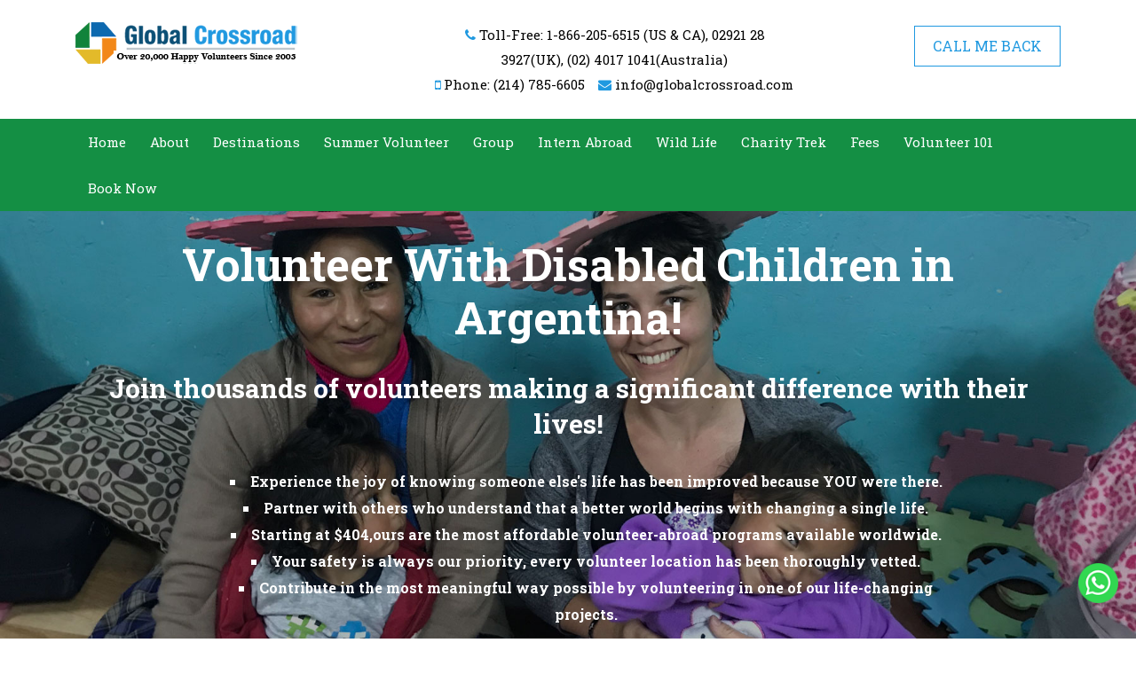

--- FILE ---
content_type: text/html; charset=UTF-8
request_url: https://www.globalcrossroad.com/argentina/volunteer-with-disabled-children
body_size: 18131
content:
<!doctype html>
<html lang="en">
  <head>
    <!-- Required meta tags -->
    <meta charset="utf-8">

    <!-- Bootstrap CSS -->
    <link rel="stylesheet" href="https://maxcdn.bootstrapcdn.com/bootstrap/4.0.0/css/bootstrap.min.css" integrity="sha384-Gn5384xqQ1aoWXA+058RXPxPg6fy4IWvTNh0E263XmFcJlSAwiGgFAW/dAiS6JXm" crossorigin="anonymous">

    <title>Volunteer With Disabled Children in Argentina-[Make a Difference]- Starts $404 </title>
    <meta name="description" content="Volunteer With Disabled Children in Argentina - Join our fulfilling volunteer opportunity and help provide a healthy and secure childhood to disabled Argentinean children. Trusted by 20k volunteers since 2003. Get More Info Now!">
  <!--  <link rel="stylesheet" href="https://cdnjs.cloudflare.com/ajax/libs/normalize/3.0.3/normalize.min.css">-->
    <link rel="stylesheet" href="../css/menu.css">
    <link rel="stylesheet" href="../css/ionicons.min.css">
     <link rel="stylesheet" href="../css/2019.css">
    <script src="https://ajax.googleapis.com/ajax/libs/jquery/2.0.1/jquery.min.js"></script>
     <!-- photoGallery CSS -->
 <link rel="stylesheet"  href="../js/slider2019/lightslider.css"/>
    
    <link rel="stylesheet" href="https://cdnjs.cloudflare.com/ajax/libs/font-awesome/4.7.0/css/font-awesome.min.css">
    <link href='https://fonts.googleapis.com/css?family=Roboto:400,300,500,700' rel='stylesheet' type='text/css'>
<link href='https://fonts.googleapis.com/css?family=Roboto+Slab:400,700,300' rel='stylesheet' type='text/css'>
    <!-- JS -->
    <script src="https://cdnjs.cloudflare.com/ajax/libs/modernizr/2.8.3/modernizr.min.js"></script>
  <!--  <script>
        window.Modernizr || document.write('<script src="js/vendor/modernizr-2.8.3.min.js"><\/script>')
    </script>-->
    
    <style>
.accordion .card-header:before {
    font-family: 'FontAwesome';  
   /* content: "\f068";*/
	 content: "\f139";
    float: right; 
}
.accordion .card-header.collapsed:before {
   
 /*   content: "\f067"; */
	content: "\f13a"; 
}
	</style>
     
<script src="../js/slider2019/lightslider.js"></script> 
   
    <script>
    	 $(document).ready(function() {
			$("#content-slider2").lightSlider({
                loop:true,
                keyPress:true
            });
            $('#image-gallery2').lightSlider({
                gallery:true,
                item:1,
                thumbItem:5,
                slideMargin: 0,
                speed:500,
                auto:false,
                loop:true,
                onSliderLoad: function() {
                    $('#image-gallery2').removeClass('cS-hidden');
                }  
            });
		});
    </script>
	
	  <!--googlenalytics code-->
	<!-- Global site tag (gtag.js) - Google Analytics -->
<script async src="https://www.googletagmanager.com/gtag/js?id=UA-127142786-1"></script>
<script>
  window.dataLayer = window.dataLayer || [];
  function gtag(){dataLayer.push(arguments);}
  gtag('js', new Date());

  gtag('config', 'UA-127142786-1');
</script>

<script src="https://analytics.ahrefs.com/analytics.js" data-key="aqVkKFAjDM4WpAb+iY7IJQ" async></script>


<!--Start of Tawk.to Script-->
<script type="text/javascript">
var Tawk_API=Tawk_API||{}, Tawk_LoadStart=new Date();
(function(){
var s1=document.createElement("script"),s0=document.getElementsByTagName("script")[0];
s1.async=true;
s1.src='https://embed.tawk.to/6906e795d09ecf194fdaa79d/1j91fh8ij';
s1.charset='UTF-8';
s1.setAttribute('crossorigin','*');
s0.parentNode.insertBefore(s1,s0);
})();
</script>
<!--End of Tawk.to Script-->  <!--gogleanalytics code-->
	
	

    <!-- Go to www.addthis.com/dashboard to customize your tools -->
<script type="text/javascript" src="//s7.addthis.com/js/300/addthis_widget.js#pubid=ra-5d3a924dca0be42a"></script>   
  </head>
  <body>
<header>
<div class="container">
<div class="row">
	<div class="col-md-3"> <a href="https://www.globalcrossroad.com/" id="logo2019"> </a> </div>
    
    <div class="col-md-6"> 
    <ul class="info">
    	<li>  <i class="fa fa-phone"></i> Toll-Free: 1-866-205-6515 (US & CA), 02921 28 3927(UK), (02) 4017 1041(Australia)  </li>
        <li> <i class="fa fa-mobile"></i> Phone: (214) 785-6605</li>
        <li> <i class="fa fa-envelope"></i> info@globalcrossroad.com</li>
    </ul>
    </div>
    
    <div class="col-md-3 mt-1">
    <a href="https://www.globalcrossroad.com/call-me-back/" id="callMe"> CALL ME BACK </a>
     </div>
	
</div> <!--row end-->
</div><!--container end-->
</header>


<div class="container-fluid menuBG">
<div class="container">
        <div class="menu">
            <ul>
                <li><a href="https://www.globalcrossroad.com/">Home</a></li>
                
                   <li><a href="https://www.globalcrossroad.com/aboutus.php">About</a>
                    <ul>
                        <li><a href="https://www.globalcrossroad.com/ourfamily.php">Our Staffs</a></li>
                        <li><a href="https://www.globalcrossroad.com/highlights.php">Highlights of Programs</a></li>
                        <li><a href="https://www.globalcrossroad.com/achievements.php">Our Achievements</a></li>
                        <li><a href="https://www.globalcrossroad.com/gcr_achievements.php">Our Achievement 2018</a></li>
                        <li><a href="https://www.globalcrossroad.com/whygcr.php">Why Global Crossroad</a></li>
                        <li><a href="https://www.globalcrossroad.com/mission.php">Our Mission</a></li>
                        <li><a href="https://www.globalcrossroad.com/volunteering_abroad_for_you.php">Is Volunteering for You</a></li> 
                        <li><a href="https://www.globalcrossroad.com/messagetoparents.php">Message to Parent</a></li>
                        <li><a href="https://www.globalcrossroad.com/partners.php">Our Partners</a></li>
                        <li><a href="https://www.globalcrossroad.com/testomonies.php">Volunteers' Reviews</a></li>
                        <li><a href="https://www.globalcrossroad.com/countrycoordinators.php">Country Coordinators</a></li>
                        <li><a href="https://www.globalcrossroad.com/contact.php">Contact Us</a></li>
                    </ul>
                </li>
                
                <li><a href="#">Destinations</a>
                    <ul>
                        <li><a href="#">Asia</a>
                            <ul>
                                <li><a href="https://www.globalcrossroad.com/bali/volunteer-in-bali.php">Volunteer in Bali</a></li>
                                <li><a href="https://www.globalcrossroad.com/cambodia/volunteer_in_cambodia.php">Volunteer in Cambodia</a></li>
                                <!--<li><a href="https://www.globalcrossroad.com/china/volunteer_in_china.php">Volunteer in China</a></li>-->
								<!--<li><a href="https://www.globalcrossroad.com/china/china-panda-volunteer">Volunteer in China,Panda</a></li>-->
                               <li><a href="https://www.globalcrossroad.com/india/volunteer_in_india.php">Volunteer in India</a></li>
                                
                                <li><a href="https://www.globalcrossroad.com/nepal/volunteer_in_nepal.php">Volunteer in Nepal</a></li>
								<li><a href="https://www.globalcrossroad.com/srilanka/volunteer_in_srilanka.php">Volunteer in Sri Lanka</a></li>
                                <li><a href="https://www.globalcrossroad.com/thailand/volunteer_in_thailand.php">Volunteer in Thailand</a></li>
                            </ul>
                        </li>
                        <li><a href="#">Africa</a>
                            <ul>
                              <!--<li><a href="https://www.globalcrossroad.com/ghana/volunteer_in_ghana.php">Volunteer in Ghana</a></li>-->
                                <li><a href="https://www.globalcrossroad.com/kenya/volunteer_in_kenya.php">Volunteer in Kenya</a></li>
                                <li><a href="https://www.globalcrossroad.com/southafrica/volunteer_in_southafrica.php">Volunteer in South Africa</a></li>
                                <li><a href="https://www.globalcrossroad.com/tanzania/volunteer_in_tanzania.php">Volunteer in Tanzania</a></li>
                                <li><a href="https://www.globalcrossroad.com/uganda/volunteer_in_uganda.php">Volunteer in Uganda</a></li>
								 <li><a href="https://www.globalcrossroad.com/volunteer-zimbabwe/">Volunteer in Zimbabwe</a></li>
								  <li><a href="https://www.globalcrossroad.com/morocco/volunteer-in-morocco">Volunteer in Morocco</a></li>
                                <li><a href="https://www.globalcrossroad.com/botswana/volunteering-in-botswana.php">Volunteer in botswana</a></li>
								<li><a href="https://www.globalcrossroad.com/namibia/volunteering-in-namibia.php">Volunteer in Namibia</a></li>
                            </ul>
                            
                            
                        </li>
                        <li><a href="#">Latin America</a>
                            <ul>
                                <!--<li><a href="https://www.globalcrossroad.com/argentina/volunteer_in_argentina.php">Volunteer in Argentina</a></li>-->
                                <!--<li><a href="https://www.globalcrossroad.com/brazil/volunteer_in_brazil.php">Volunteer in Brazil</a></li>-->
                               <!-- <li><a href="https://www.globalcrossroad.com/costarica/volunteering-in-costa-rica">Volunteer in Costa Rica, Cortes</a></li>-->
								 <li><a href="https://www.globalcrossroad.com/costarica/volunteer-in-san-jose-costarica">Volunteer in Costa Rica</a></li>
								<!--<li><a href="https://www.globalcrossroad.com/costarica/wildlife-volunteer-opportunities-in-costa-rica">Volunteer in Costa Rica, Wildlife</a></li>-->
                                <li><a href="https://www.globalcrossroad.com/ecuador/volunteer_in_ecuador.php">Volunteer in Ecuador</a></li>
                                <li><a href="https://www.globalcrossroad.com/volunteer-in-antigua-guatemala/">Volunteer in Antigua, Guatemala</a></li>
                                <!--<li><a href="https://www.globalcrossroad.com/guatemala/volunteer_in_guatemala.php">Volunteer in Xela, Guatemala</a></li>-->
                                <li><a href="https://www.globalcrossroad.com/peru/volunteer_in_peru.php">Volunteer in Peru</a></li>
                          <li><a href="https://www.globalcrossroad.com/mexico/volunteer_in_mexico.php">Volunteer in Mexico</a></li>
                          
                              
                                
                            </ul>
                        </li>
                    
                    </ul>
                </li>
                
                 <li><a href="https://www.globalcrossroad.com/aboutus.php">Summer Volunteer</a>
                    <ul>
                        <li><a href="https://www.globalcrossroad.com/summer-volunteer-travel-abroad/">Summer Volunteer and Travel Adventure (4 Weeks) </a></li>
                        <li><a href="https://www.globalcrossroad.com/short-term-volunteer-travel/">Mini Volunteer and Travel Escape Abroad (2 Weeks)</a></li>
                        <!--<li><a href="https://www.globalcrossroad.com/travel/">Travel &amp; Tours</a></li>-->
         
                    </ul>
                </li>
                
                
                     <li><a href="https://www.globalcrossroad.com/aboutus.php">Group</a>
                    <ul>
                        <li><a href="https://www.globalcrossroad.com/medical-volunteer-abroad/">Hands on Medical Volunteer Abroad  </a></li>
                        <li><a href="https://www.globalcrossroad.com/family-volunteer-abroad/">Family Volunteering</a></li>
                        <li><a href="https://www.globalcrossroad.com/alternative-spring-break/">Alternative Spring Break</a></li>
                        
                         <li><a href="https://www.globalcrossroad.com/high-school-volunteer-abroad/">High School Volunteering </a></li>
                        <li><a href="https://www.globalcrossroad.com/volunteer-abroad-for-college-university-students/">College/University Volunteering </a></li>
                        <!--<li><a href="https://www.globalcrossroad.com/dental-volunteer-abroad/">Dental Volunteer Abroad</a></li>-->
         
                    </ul>
                </li>
                
                
                <li><a href="#">Intern Abroad</a>
                    <ul>
                        <li><a href="#">Asia</a>
                            <ul>
                                <li><a href="https://www.globalcrossroad.com/cambodia/internship_in_cambodia.php">Internship in Cambodia</a></li>
                                <!--<li><a href="https://www.globalcrossroad.com/china/internship.php">Internship in China</a></li>-->
                                <li><a href="https://www.globalcrossroad.com/india/internship.php">Internship in India</a></li>
                                <li><a href="https://www.globalcrossroad.com/nepal/internshipnepal.php">Internship in Nepal</a></li>
                                  <li><a href="https://www.globalcrossroad.com/srilanka/internship.php">Internship in Sri Lanka</a></li>
                                <li><a href="https://www.globalcrossroad.com/thailand/internship.php">Internship in Thailand</a></li>
                               
                            </ul>
                        </li>
                        <li><a href="#">Africa</a>
                            <ul>
                               <!-- <li><a href="https://www.globalcrossroad.com/ghana/internship.php">Internship in Ghana</a></li>-->
                                <li><a href="https://www.globalcrossroad.com/kenya/internship.php">Internship in Kenya</a></li>
                                <li><a href="https://www.globalcrossroad.com/southafrica/internship.php">Internship in South Africa</a></li>
                                <li><a href="https://www.globalcrossroad.com/tanzania/internship.php">Internship in Tanzania</a></li>
                                <li><a href="https://www.globalcrossroad.com/uganda/internship_uganda.php">Internship in Uganda</a></li>
                            </ul>
                        </li>
                        <li><a href="#">Latin America</a>
                            <ul>
                                <!--<li><a href="https://www.globalcrossroad.com/argentina/internship.php">Internship in Argentina</a></li>-->
                                <li><a href="https://www.globalcrossroad.com/costarica/internship.php">Internship in Costarica</a></li>
                                <li><a href="https://www.globalcrossroad.com/ecuador/internship.php">Internship in Ecuador</a></li>
                                <li><a href="https://www.globalcrossroad.com/guatemala/internship.php">Internship in Guatemala</a></li>
                                <li><a href="https://www.globalcrossroad.com/peru/internship.php">Internship in Peru</a></li>
                                <!--<li><a href="https://www.globalcrossroad.com/brazil/internship.php">Internship in Brazil</a></li>-->
                                <li><a href="https://www.globalcrossroad.com/mexico/internship.php">Internship in Mexico</a></li>
                            </ul>
                        </li>
                     
                    </ul>
                </li>
                
                 
                 <li><a href="#">Wild Life</a>
                    <ul class="marginLeft widthAdjust">
                           <li><a href="#" class="noborder"></a>
                            <ul>
                            	  <li><a href="https://www.globalcrossroad.com/wildlife/">Wildlife-Home</a></li>
                                <li><a href="https://www.globalcrossroad.com/wildlife/eastern-cape.php">Eastern Cape, SA</a></li>
                                <li><a href="https://www.globalcrossroad.com/wildlife/big5.php">Big 5, SA</a></li>
                                <li><a href="https://www.globalcrossroad.com/wildlife/wildlife-care.php"> Wildlife Care Center, SA</a></li>
                                  <li><a href="https://www.globalcrossroad.com/wildlife/monkey.php">Monkey Project, SA</a></li>
                              
                               
                            </ul>
                        </li>
                          <li><a href="#" class="noborder"></a>
                            <ul>
                                <li><a href="https://www.globalcrossroad.com/wildlife/desert-elephant.php">Desert Elephant, Namibia</a></li>
                                 <li><a href="https://www.globalcrossroad.com/wildlife/save-wildlife.php">Save Our Wildlife, Namibia</a></li>
                                <li><a href="https://www.globalcrossroad.com/wildlife/nohas-ark.php">Noha's Ark, Namibia</a></li>
                                 <!--<li><a href="https://www.globalcrossroad.com/thailand/elephant_conservation.php">Elephant Project, Thailand</a></li>-->
                                 <li><a href="https://www.globalcrossroad.com/srilanka/elephant_conservation_pinnawala.php">Elephant Orphanage, Sri Lanka</a></li>
                            </ul>
                        </li>
                   
                     
                    </ul>
                </li>
                
                 <li> <a href="https://www.globalcrossroad.com/charity-trek/"> Charity Trek</a> </li>
                
                  <li><a href="#">Fees</a>
                    <ul class="marginLeft">
                        <li><a href="#">Asia</a>
                            <ul>
                            	<li><a href="https://www.globalcrossroad.com/bali/volunteer-programs-bali#date">Bali -$407</a></li>
                                <li><a href="https://www.globalcrossroad.com/cambodia/volunteering-cambodia#date">Cambodia -$420</a></li>
                                <!--<li><a href="https://www.globalcrossroad.com/china/volunteer_in_china.php#date">China -$350</a></li>-->
                                <li><a href="https://www.globalcrossroad.com/india/volunteering-in-india#date">India -$250</a></li>
                                <li><a href="https://www.globalcrossroad.com/nepal/volunteer-in-nepal#date">Nepal -$150</a></li>
                                 <li><a href="https://www.globalcrossroad.com/srilanka/volunteer-sri-lanka#date">Sri Lanka -$150</a></li>
                                <li><a href="https://www.globalcrossroad.com/thailand/volunteering-work-in-thailand#date">Thailand -$260</a></li>
                               
                            </ul>
                        </li>
                        <li><a href="#">Africa</a>
                            <ul>
                                <!--<li><a href="https://www.globalcrossroad.com/ghana/volunteering-in-ghana#date">Ghana -$200</a></li>-->
                                <li><a href="https://www.globalcrossroad.com/kenya/volunteering-in-kenya#date">Kenya -$200</a></li>
                                <li><a href="https://www.globalcrossroad.com/southafrica/volunteering-in-south-africa#date">South Africa -$300</a></li>
                                <li><a href="https://www.globalcrossroad.com/tanzania/volunteering-in-tanzania#date">Tanzania -$205</a></li>
                                <li><a href="https://www.globalcrossroad.com/uganda/volunteering-in-uganda#date">Uganda -$200</a></li>
								<li><a href="https://www.globalcrossroad.com/volunteer-zimbabwe/#date">Zimbabwe -$650</a></li>
								<li><a href="https://www.globalcrossroad.com/morocco/volunteer-in-morocco#date">Morocco -$410</a></li>
                            
                            
                            </ul>
                        </li>
                        <li><a href="#">Latin America</a>
                            <ul>
                                <!--<li><a href="https://www.globalcrossroad.com/argentina/volunteering-in-argentina#date">Argentina -$404</a></li>-->
                                <!--<li><a href="https://www.globalcrossroad.com/brazil/volunteering-in-brazil#date">Brazil -$370</a></li>-->
							 <li><a href="https://www.globalcrossroad.com/costarica/volunteer-in-san-jose-costarica#date">Costa Rica -$505</a></li>
							<!--<li><a href="https://www.globalcrossroad.com/costarica/volunteer-in-san-jose-costarica#date">Costa Rica, San Jose -$185</a></li>-->

                             <!--<li><a href="https://www.globalcrossroad.com/costarica/wildlife-volunteer-opportunities-in-costa-rica#date">Costa Rica, Wildlife -$385</a></li>-->
                                <li><a href="https://www.globalcrossroad.com/ecuador/volunteer-opportunities-in-ecuador#date">Ecuador -$345</a></li>
                                <li><a href="https://www.globalcrossroad.com/volunteer-in-antigua-guatemala/#date">Antigua, Guatemala -$405 </a></li>
                                <!--<li><a href="https://www.globalcrossroad.com/guatemala/volunteering-in-guatemala#date">Xela, Guatemala -$120</a></li>-->
                                 <li><a href="https://www.globalcrossroad.com/mexico/volunteer_in_mexico.php#date">Mexico - $258</a></li>
                         
                                <li><a href="https://www.globalcrossroad.com/peru/volunteer_in_peru.php">Peru -$289 </a></li>
                            </ul>
                        </li>
                     
                    </ul>
                </li>
               
            
            
            
             <li><a href="#">Volunteer 101</a>
                    <ul class="marginLeft widthAdjust">
                        <li><a href="#" class="noborder"></a>
                            <ul>
                            	<li><a href="https://www.globalcrossroad.com/what-is-volunteer-abroad/">What is Volunteer Abroad?</a></li>
                                <li><a href="https://www.globalcrossroad.com/why-do-you-want-to-volunteer-abroad/">Why do you want to volunteer abroad?</a></li>
                                <li><a href="https://www.globalcrossroad.com/is-volunteer-abroad-for-me/">Is Volunteering really for Me?</a></li>
                                <li><a href="https://www.globalcrossroad.com/volunteer-abroad-complaints/"> Volunteer Abroad Complaints</a></li>
                                <li><a href="https://www.globalcrossroad.com/what-are-the-most-popular-volunteer-abroad-destinations/">What are the Most Popular Volunteer Abroad Places?</a></li>
                                <li><a href="https://www.globalcrossroad.com/how-select-the-best-volunteer-abroad-organizations/">How Can You Select the Best Volunteer Abroad Organizations?</a></li>
                                <li><a href="https://www.globalcrossroad.com/how-can-you-make-volunteer-abroad-experience-rewarding/"> How can you make volunteer abroad experience rewarding? </a> </li>
                                <li><a href="https://www.globalcrossroad.com/volunteer-abroad-skills-qualifications/"> Skills/Qualifications  </a> </li>
                                <li><a href="https://www.globalcrossroad.com/volunteer-abroad-cost-expenses/">Cost/Money Matter </a> </li>
                                <li><a href="https://www.globalcrossroad.com/free-volunteer-opportunities-abroad/"> How can I find free volunteer opportunities abroad?  </a> </li>
                                <li><a href="https://www.globalcrossroad.com/why-pay-to-volunteer-abroad/">Why do I need to pay to volunteer?</a> </li>
                              
                               
                            </ul>
                        </li>
                          <li><a href="#" class="noborder"></a>
                            <ul>
                                <li><a href="https://www.globalcrossroad.com/volunteer-abroad-health-safety/">Health and Safety</a></li>
                                <li><a href="https://www.globalcrossroad.com/volunteer-abroad-accommodation-host-families/">Accommodation/Food </a></li>
                                <li><a href="https://www.globalcrossroad.com/living-with-a-host-family/">Host family</a></li>
                                <li><a href="https://www.globalcrossroad.com/how-to-apply-for-a-volunteer-job-work/">Applying/Booking </a></li>
                                <li><a href="https://www.globalcrossroad.com/how-to-prepare-to-volunteer-abroad-visa-and-passport/">How to prepare to volunteer abroad?</a></li>
                                
                                <li><a href="https://www.globalcrossroad.com/how-to-prepare-to-volunteer-abroad-vaccinations/">Vaccination</a></li>
                                <li><a href="https://www.globalcrossroad.com/how-to-prepare-to-volunteer-abroad-free-flights-accommodation/">Flight</a></li>
                                <li><a href="https://www.globalcrossroad.com/how-to-prepare-to-volunteer-abroad-packing-tips/">Packing</a></li>
                                <li><a href="https://www.globalcrossroad.com/how-to-prepare-to-volunteer-abroad-host-family-gifts/">Gift for project/host families </a></li>
                                <li><a href="https://www.globalcrossroad.com/volunteer-abroad-in-country-coordinator-support/">In-country support or when you will be in field</a></li>
                                <li><a href="https://www.globalcrossroad.com/what-daily-life-schedule-looks-like-while-volunteering-abroad/">   What is the daily schedule for projects?</a></li>
                             
                            </ul>
                        </li>
                   
                     
                    </ul>
                </li>
            
                
             <li> <a href="https://www.globalcrossroad.com/apply-now/"> Book Now</a> </li>
                <!--<li> <a href="#"> Menu Next 11</a> </li> 
                 <li> <a href="#"> Menu Next 12</a> </li> --> 
            
                 
            </ul>
        </div>    </div><!-- container navigation end-->
    </div><!-- container-fluid navigation end-->





<section id="banner" class="banner">
<div class="container-fluid " style="background:url(../images/banners/argentina-children.jpg) no-repeat; display:block; width:100%; height:auto; background-size:cover; padding-top:0px; padding-bottom:0px;">

 <div class="container">
	<div class="row">
    
    <div class="col-md-12">
   
    	<h1 class="text-center">Volunteer With Disabled Children in Argentina!
 </h1>
       <h3 class="text-center"> Join thousands of volunteers making a significant difference with their lives! </h3>

	<div class="highLight">
	<ul>
        
       <li> Experience the joy of knowing someone else's life has been improved because YOU were there.</li>
  <li> Partner with others who understand that a better world begins with changing a single life.</li>
  <li> Starting at $404,ours are the most affordable volunteer-abroad programs available worldwide.</li>
  <li> Your safety is always our priority, every volunteer location has been thoroughly vetted.</li>
  <li> Contribute in the most meaningful way possible by volunteering in one of our life-changing projects. 
</li>
</ul>
        </div>
    
        
        <div class="BtnBanner">
        <a href="https://www.globalcrossroad.com/inquiry/"> Get more info now </a>
        </div>
       <!-- <p class="text-center smallFont"> Take a minute to complete the form and we will be in touch. </p>-->
	   <p></p>
        
        
        </div>
        
        
        </div> <!--col-md-12 end-->
       </div> <!--row end -->      
    </div> <!--container end-->
</div> <!--container-fluid end-->

</section><!-- banner end-->


<div class="CB"> </div>

<section id="mainContentBody">
<div class="container mt-2">
	
    	<div class="row">
		
		 <style>.prg-loc {
    font-size: 13px;
    color: #ed6f1d;
    text-align: center;
	padding-left: 20px;
}
</style>

<div class="col-md-3">
		
		<h2 class="decoSideHeading">Quick Links </h2>
		
		<ul class="sideBar">
			<li><a href="https://www.globalcrossroad.com/argentina/volunteering-in-argentina"> Volunteer Argentina- Home</a></li> 
            <li><a href="https://www.globalcrossroad.com/argentina/volunteer-with-disabled-children"> Disadvantaged Children Program</a></li>           
	        <li><a href="https://www.globalcrossroad.com/argentina/ngo-volunteer-abroad"> Community Development Project  </a> </li>
			<li><a href="https://www.globalcrossroad.com/argentina/medical-volunteer-argentina"> Healthcare Project      </a> </li>
			<li><a href="https://www.globalcrossroad.com/argentina/dental-volunteer-opportunities-abroad"> Dental Project     </a> </li>
			<li><a href="https://www.globalcrossroad.com/argentina/internship.php"> Internship Argentina </a></li>
			<li><a href="https://www.globalcrossroad.com/argentina/learn-spanish-argentina.php"> Spanish Language</a> </li>
			
			
	</ul>
		
		
		</div>
        			
		
		
        	
            
            <div class="col-lg-9 ProjectContentBody">
            <div class="PageMenu">
            <ul>
            	<li> <a href="#overview"> Overview</a> </li>

                <li> <a href="#skills">Skills</a> </li>
                 
                <li> <a href="#date"> Date & Price</a> </li>
                <li> <a href="#accommodation"> Accommodation</a> </li>
                <li> <a href="#free"> Free time</a> </li> 
				<li> <a href="#safety">Safety </a> </li>
        
                <li> <a href="#faqs"> FAQs</a> </li>
                
            </ul>
            <div class="CB"> </div>
           </div><!--PageMenu end-->
                      <!-- Go to www.addthis.com/dashboard to customize your tools --> <div class="addthis_inline_share_toolbox_ea63"></div>
                    	<br> 
           
           <section id="overview">
           <h2>Volunteer With Disabled Children in Argentina!
</h2>
           
     <div class="container m-0 p-0">
 <div class="row">
           
           <div class="col-md-5"> 
<p>Do you have a passion for working with disabled children? Would you like to travel to Argentina while giving back to the disabled children? Global Crossroads has this perfect program for you! 
</p><p>Argentina is a spicy, unique, and memorable South American destination with an intoxicating allure that draws in travelers from around the world. Dance the night away in bustling Latin clubs or explore the varied natural terrain of Argentina for an adventure you won’t soon forget. 
</p>

</div><div class="col-md-7"> 
      <img src="img/disable/disable-children-playing-outside.jpg" alt="disable children playing outside" class="img-fluid">
</div>




</div> <!--row end-->


</div>
 <div class="clearfix"> </div>
<p>Sadly, Argentina has a high population of disabled children, and they struggle to receive the specialized care they so desperately need.  Though the government and other organizations attempt to serve these children the best they can, these programs are often lacking manpower and support. 
</p><p>The poor disabled children in Argentina are in need of your help! Team up with Global Crossroad’s disabled children volunteer program and offer much-needed care to most needy and vulnerable children.  
</p><p>Contact Global Crossroads today to start making a true difference in the lives of kids with special needs!
</p>
<div class="BtnBanner">
 <a href="https://www.globalcrossroad.com/inquiry/"> Get more info now </a>
        </div>
<br>		
          
     
     
              
           </section> <!--overview end-->
         
           
           <section id="res">
           
           <div class="container p-0 m-0">
           		<div class="row">
                	<div class="col-lg-12">
                    	<h2> Volunteer Responsibilities & Impacts </h2>
		<p>You will be working with AYSAD (Assistance and Service to  Children with Disabilities), a group which has been providing therapy,  occupational training, and recreational services to disabled Argentinian youth  for 13 years.  The facility has a  capacity of 120 children at a time, and the need is so great there is always a  long waiting list for more disabled kids who are hoping to receive care. </p>
<p>
  Your  duties will vary based on your skills, background, interests, and the current  needs of the project, but you can be sure you will be making a profound and  lasting difference volunteering  with disabled children. Here are some tasks you might lend a hand with:</p>
<ul type="disc">
  <li>Organizing       educational and extracurricular activities, such as games, sports, art,       music, and dance</li>
  <li>Helping teachers       and staff with daily chores </li>
  <li>Evaluating       physical and mental health conditions of the children</li>
  <li>Setting up       events</li>
  <li>Assisting with       rehabilitation</li>
  <li>Promoting       therapeutic activities</li>
  <li>Planning and       leading educational classes or workshops</li>
  <li>Carrying out       organizational and management tasks</li>
  <li>Leading program       development</li>
  <li>Fundraising</li>
  <li>Maintaining the       facilities </li>
  <li>Making the       children smile and feel loved</li>
</ul>
<p>Your time volunteering  in Argentina with disabled children will have a huge impact on the lives  of each unique child you help. In turn, you will be touched forever by the  beauty in their innocent minds and the joy in their pure hearts. Contact IFRE  today to start making a difference! </p>
  </div></div></div>
</section>
<br>

 <section id="skills">
           
           <div class="container p-0 m-0">
           		<div class="row">
                	<div class="col-lg-12">
					<h2>Skills and Qualifications</h2>
               <p>There are no specific qualifications to join this program. If you are passionate about providing care to disabled children and have the love, patience, and compassion in your heart to do this important work, we want you to join us in Argentina! What we need is your dedication to help kids with special needs.  </p>
<p>You’ll also need to be 18 years old and have some basic Spanish skills. Intermediate Spanish is preferred, as this will really help you in working with the kids. If you’d like to brush up on your skills, we offer Spanish classes in Cordoba that are available while you volunteer. </p>
<p>So long as you meet these requirements, you are more than qualified to join our Argentina disabled children volunteer program!</p>

  </div></div></div>
</section>
<br>
		    <div id="accordion" class="accordion">
        <div class="card mb-0">
        
		             <div class="card-header collapsed" data-toggle="collapse" href="#pricing">
                <a class="card-title">Volunteer Schedule   </a>
            </div>
            
            
            <div id="pricing" class="card-body collapse" data-parent="#accordion" >  
	<p>You&rsquo;re inspired to take off to Argentina on an exciting and  meaningful volunteer abroad adventure, but you&rsquo;re probably wondering what a  typical day is going to look like for you. You should expect to work  Monday-Friday for an average of 4-5 hours per day, and to get involved in a  variety of activities wherever your help is needed. </p>
<p>
  Here&rsquo;s a sample daily schedule to give you an idea of what to  expect:</p>
<ul>
  <li><strong>First  Day</strong>: On your first day of volunteering with disabled  children, our helpful in-country coordinator is going to bring you to  the AYSAD facility and introduce you to the hard-working and dedicated staff.  You&rsquo;ll also meet some of the disabled children you&rsquo;ll be working with, and  finally see their smiling faces in person.
<br />
You&rsquo;ll have your orientation, and you&rsquo;ll  learn all about the project, what you&rsquo;ll be doing, your daily schedule, safety  protocol, and we&rsquo;ll also go over some of the customs and cultures of Argentina  to get you started off on your adventure abroad on the right foot. </li>

  <li><strong>Weekdays:</strong> (Again, this is just a sample  schedule and does not reflect your actual hours worked.)</li>
  <li><strong>7.00 to 7.30 AM​:</strong> You&rsquo;ll enjoy a traditional  Argentinian breakfast with either your host family or make your own in the  hostel kitchen alongside fellow volunteers for a great start to your day. </li>
  <li><strong>7.45 AM:</strong>  Head out for a rewarding day volunteering with children in  Argentina, touching their lives and helping them in any way you can. </li>
  <li><strong>12.00 PM: </strong>Take a break for lunch.  Chat with your fellow volunteers and local project staff about what&rsquo;s going on  in the day, and also talk about your home countries and have a cultural  exchange! Volunteer projects are a great place to make friends from around the  world. </li>
  <li><strong>3.00 PM:</strong> You&rsquo;ll usually have the  afternoons and evenings free. This is a great chance to sightsee, explore, and  experience more of Argentina. Your new volunteer friends make great adventure  partners!</li>
  <li><strong>6.45 PM:</strong> Dinner. Argentinian cuisine  is known the world-over for mouth-watering grilled beef, delicious empanadas,  and the delectably sweet dulce de leche. Experience culture through food and  enjoy a traditional dinner nightly with your host family, or dine out at the  numerous tempting restaurant options. </li>
</ul>     
        </div> <!--card end-->
    </div><!--accordion end-->
     </div>      
		 
		   
		   
		 
        <br>
  
           
           
             <section id="date">
         
            <h2> 
Volunteer With Disabled Children in Argentina: Dates and Fees
</h2>

<p><strong>Dates: Volunteer in Argentina</strong></p>
 <p>All volunteer programs in Argentina start every Monday of each month. However, if there is travel constrains, you can start any project on any day.</p>
 
         <p><strong>Fees: Volunteer in Argentina</strong></p>
<p>Global Crossroad is committed to offering quality volunteer work in Argentina at the world’s most affordable price. We strive to keep our costs low. The humanitarian side of the business is our passion.</p>
<p>Global Crossroad's volunteer abroad in Argentina application and registration fee cost US $299. The application fee covers the cost of advertising, program promotion, and office expenses (rent, utilities, and staff salaries in USA office).</p>
<p>In addition to the application fee, you are required to pay a weekly program fee. You will pay your weekly fee directly to the country coordinator, who in turn will allocate it to your host family, project and other in-country support we offer to our volunteers. This way, the fees that you pay will benefit those who rightfully deserve them, and not for company profit.</p>

		
			<div class="row">            
                      
                            
                <div class="col-md-7">   	
			
			
<div class="table-responsive">
<table class="table table-striped">
												
<thead>
			 <tr class="volun_duration_con">
                        <th> Duration </th>
                       <th>Hostel Shared Room/ No Meals</th>
				<th>Host Family Private Room/Half Food</th>
                       
                      </tr>
					   </thead>
					    <tbody>
                      
                     <tr>
			<td> 1 Week </td>
			<td> $404</td>
			<td> $460</td>
			
		</tr>
		<tr>
			<td> 2 Weeks </td>
			<td> $488 </td>
			<td> $600 </td>
			
		</tr>
		<tr>
			<td> 3 Weeks </td>
			<td> $572</td>
			<td> $740 </td>
			
		</tr>
		<tr>
			<td> 4 Weeks </td>
			<td> $656 </td>
			<td> $880 </td>
			
		</tr>
		<tr>
			<td> 5 Weeks </td>
			<td> $740</td>
			<td> $1,020</td>
			
		</tr>
		<tr>
			<td> 6 Weeks </td>
			<td> $824 </td>
			<td> $1,160</td>
			
		</tr>
		<tr>
			<td> 7 Weeks </td>
			<td> $908</td>
			<td> $1,300 </td>
			
		</tr>
		<tr>
			<td> 8 Weeks </td>
			<td> $992 </td>
			<td> $1,440</td>
			
		</tr>
		<tr>
			<td> 9 Weeks </td>
			<td> $1,076 </td>
			<td> $1,580 </td>
			
		</tr>
		<tr>
			<td> 10 Weeks </td>
			<td> $1,160 </td>
			<td> $1,720 </td>
			
		</tr>
		<tr>
			<td> 11 Weeks </td>
			<td> $1,244</td>
			<td> $1,860 </td>
			
		</tr>
		<tr>
			<td> 12 Weeks </td>
			<td> $1,328</td>
			<td> $2,000</td>
			
		</tr>
                      
                    </tbody></table>
     
    </div>     
        <p><a href="https://www.globalcrossroad.com/what-insurance-covers.php" target="_blank">Mandatory comprehensive travel insurance $3.49 a day &#187;</a>
<br>
<a href="https://www.globalcrossroad.com/fee-allocation.php" target="_blank">How your fee is allocated?</a><br>
Spanish Lesson $12 per hour

</p>
</div>


<!--<div class="col-md-12 fee-cover-wrap">-->

	<div class="col-md-5">

		<h5> Program fees cover: </h5>
		<ul>
											
		<li>Accommodation (hostel or host family)</li>
			<li>Food (see price table for different options)</li>
			<li>Program Orientation</li>
			<li>In-country support</li>
			<li>Personalized project</li>
			<li>Pre-departure information</li>
			<li>Certificate of completion</li>
			<li>Fundraising ideas and letters</li>
			<li>Discount for returning volunteers</li>
								</ul>
	
		<h5> Program fees exclude: </h5>
		<ul>
			<li>Visas</li>
			<li>Airfare</li>
			<li>Personal expenses on soft drinks and foods</li>
			<li>Daily transportation</li>
			<li>Airport return transfer </li>
		</ul>
		
	</div>
	
</div>
<!--</div>-->

<p>The volunteering in Argentina program fees will cover expenses that will begin on the first day of the program (usually the first or third Monday of the month) to the last day of the program. If you arrive before the first day of the program or you decide you stay beyond your program’s last day, you will be responsible for the additional expenses, which would typically be around $30 a day for room and meals at a hostel. </p>
            		
            <!-- <div class="marginBtn">
            		<div class="requestInfoNow"> <a href="https://www.globalcrossroad.com/inquiry/"> Get more info now </a> </div>
                 <p class="text-center smallFont"> Take a minute to complete the form and we will be in touch. </p>
				 
				 </div>-->
				 
				  <div class="BtnBanner">
        <a href="https://www.globalcrossroad.com/inquiry/"> Get more info now </a>
		
        </div>
            
          </section>
		  <br>
           
         
          
         
           
           <section id="accommodation">
           
           <div class="container m-0 p-0">
            
           		<div class="row">
                
                
        
           
           <div class="col-lg-12">
		   <h2>Accommodation and Meal</h2>
<p>When you volunteer in disabled children program, you will have the choice  of staying in a hostel or a host family. In both places, our volunteers enjoy  safe, clean, comfortable accommodations with all the facilities you would  expect, like a western toilet, electricity, running water, etc. 
  </p><p>
  In the hostel, you will need to provide your own meals and  can expect to be housed with fellow volunteers and travelers from around the  world. In the host family, you will have breakfast and dinner provided, and  have the once-in-a-lifetime chance to be immersed in a foreign culture through  a <a href="https://www.globalcrossroad.com/why-do-you-want-to-volunteer-abroad/" target="_blank">rewarding  and personal experience</a> and true home away  from home.</p>
<p><a href="https://www.globalcrossroad.com/argentina/volunteer-in-argentina-accommodation-meal" target="_blank">Learn  more about our accommodations and meals in Argentina.</a></p></div></div> </div><!-- container end  -->  
           </section>
           <br>
		   
		   <section id="free">
           
           <div class="container m-0 p-0">
            
           		<div class="row">
                
                
        
           
           <div class="col-lg-12">
		   <h2>Free Time and Weekend Exploration </h2>
<p>Argentina  is a vibrant and unique destination, and Global Crossroad&rsquo;s makes sure you have  plenty of free time to experience it. From subtropical climates and impressive  waterfalls to glaciers and penguins to a sizzling Latin culture, Argentina has  a lot to offer the international traveler. </p>
<p>
  During  your volunteer program in  Argentina, you&rsquo;ll work an average of 5-6 hours a day, so use your  afternoons and evenings to explore <a href="http://www.andalucia.com/cities/cordoba/fascinating-facts.htm" target="_blank" rel="nofollow noopener noreferrer">unique and culturally rich city of Cordoba</a>. On the weekends, head off and see more  of Argentina!</p>
<p>
  <a href="https://www.globalcrossroad.com/argentina/volunteering-in-argentina-free-time-and-weekend-exploration" target="_blank">Discover  your free time and weekend travel options in Argentina.</a></p>

  </div>      
		  <div class="clearfix"> </div>
           
          </div> <!--row-->  
		              
               
             </div><!-- container end  -->  
           </section>
           <br>
		        <section id="safety">
           
           <div class="container m-0 p-0">
            
           		<div class="row">
                
                
        
           
           <div class="col-lg-12">
		     <h2> Safety and In Country Support </h2>
			<p>The best  reason to volunteer abroad with a trusted and experienced volunteer  organization like Global Crossroads is to ensure your safety while traveling.  We frequently visit each and every project and have a <a href="https://www.globalcrossroad.com/volunteer-abroad-in-country-coordinator-support/" target="_blank">dedicated  in-country team</a> right there on the ground in  Argentina that is there to guide and support you. Your safety is our number one  priority, and from pre-trip guidance, comprehensive insurance, airport pick-up,  and more, Global Crossroads has you covered every step of the way.</p>
<p>
  <a href="https://www.globalcrossroad.com/safety-field-support" target="_blank">Learn  more about our safety and in-country support in Argentina.</a></p>
</div>	
          </div> <!--row-->  
		              
               
             </div><!-- container end  -->  
           </section>
           
		    <!--
          <div class="marginBtn">
            		<div class="requestInfoNow"> <a href="https://www.ifrevolunteers.org/inquiry.php"> Get more info now </a> </div>
                 <p class="text-center smallFont"> Take a minute to complete the form and we will be in touch. </p>
          </div>   -->
		  <div class="BtnBanner">
        <a href="https://www.globalcrossroad.com/inquiry/"> Get more info now </a>
        </div>
		<br>
           
           <section id="faqs">
           
                <h2>Volunteer With Disabled Children in Argentina: FAQs </h2>
 <p>Before you board a plane to Argentina, you probably have a few questions. Here’s some handy information that will help answer some of them for you: </p>
<p><strong>Arrival  and departure</strong></p>
<p>For Global Crossroad&rsquo;s disabled  children volunteer  program in Argentina, you will need to fly into Pajas Blancas  International Airport. We recommend our volunteers schedule their flights to  Argentina one day prior to the start date of our volunteer projects. </p>
<p>
Global Crossroad provides airport pickup services to its  volunteers. A local representative will be there at the airport terminal  waiting to transfer you to your accommodations. Make sure to provide our local  country coordinator with correct flight details for hassle-free airport pickup.</p>
<p>
If you miss your flight or your flight gets cancelled/delayed,  then you should inform us as quickly as possible, and we will reschedule your  airport pickup for you. </p>
<p>
You&rsquo;ll need to plan to set up your own departure transport  after completing the project. </p>
<p>
<strong>Visa</strong></p>
<p>
It&rsquo;s a requirement all our volunteers obtain a  tourist visa to volunteer  with children in Argentina. This will be checked by immigration  officials at the airport. You&rsquo;ll need to head to your local embassy and apply  ahead of time, or you can also <a href="https://www.ivisa.com/argentina-tourist-evisa" target="_blank" rel="nofollow noopener noreferrer">apply for tourist visa online by  clicking here.</a> <a href="https://www.worldtravelguide.net/guides/south-america/argentina/passport-visa/" target="_blank" rel="nofollow noopener noreferrer">You can learn  more about Argentina&rsquo;s visa requirements and policies here.   </a> </p>
<p>
V<strong>accination </strong></p>
<p>
Getting vaccinated before volunteering abroad is  an important step in protecting yourself, and the kids you&rsquo;re going to be  working with.</p>
<p>
To work in our disadvantaged children Argentina volunteer program, you need to  get vaccinations for pneumonia, hepatitis A, hepatitis B, polio, measles,  mumps, and rubella (MMR), influenza, meningitis, rabies, Tdap (tetanus,  diphtheria, and pertussis), typhoid, shingles, yellow fever, &amp; chickenpox. </p>
<p>
<a href="https://wwwnc.cdc.gov/travel/destinations/traveler/none/argentina" target="_blank" rel="nofollow noopener noreferrer">Check out this link to find out more information about these  vaccinations.</a></p>
<p>
<strong>Why Volunteer With Disabled Children in  Argentina? </strong></p>
<p>
<strong>Touch the  lives of kids in desperate need.</strong></p>
<p>
Disabled children need highly specialized care, lots of love  and patience, and a whole lot of time to give them their best possible life.  All of these things are in short supply in a facility that struggles to keep up  with the flood of special needs kids that require care. Give these special kids  exactly what they need and touch their lives in countless ways.</p>
<p>
<strong>Get  experience working in residential care facility.</strong></p>
<p>
If you&rsquo;d like to start a career helping care for disabled  people, this is a great chance to see what it&rsquo;s like and to gain valuable  professional experience. </p>
<p>
<strong>See the  world in a new way.</strong></p>
<p>
The most beautiful thing about working with disabled  individuals is how each one looks at the world in such a unique and special  way. See the world through the eyes of a special child while volunteering in Argentina  with children. </p>
<p>
<strong>Help  support the dedicated AYSAD staff.</strong></p>
<p>
For nearly a decade and a half this facility has done its best  to keep up with the growing need for specialized care of disabled children in  Argentina. The staff dedicates their lives every single day to helping these  kids and giving them the care they deserve. Join them and support them in  compassionate efforts!</p>
<p>
  <strong>The  disabled children of Argentina desperately need your help, so contact Global  Crossroads today to learn more about getting started!</strong></p>
<br />
<h2>
Other Volunteer Opportunities In Argentina</h2>
 <p>No matter your passion or interests, we offer a variety of  life-changing, volunteer programs in Argentina, such as<br />
  <a href="https://www.globalcrossroad.com/argentina/ngo-volunteer-abroad" target="_blank">community  development</a>, <br />
  <a href="https://www.globalcrossroad.com/argentina/dental-volunteer-opportunities-abroad" target="_blank">dental  care,</a> <br />
<a href="https://www.globalcrossroad.com/argentina/medical-volunteer-argentina" target="_blank">healthcare</a> and much more.  </p>
<p>
For more information on our exciting programs in Argentina,  contact us today. </p>
<br />
<h2>Volunteer Opportunities in Other Countries</h2>

            
              <!--<div class="marginBtn">
            		<div class="requestInfoNow"> <a href="https://www.globalcrossroad.com/inquiry/"> Get more info now </a> </div>
                 <p class="text-center smallFont"> Take a minute to complete the form and we will be in touch. </p>
          </div> -->
		  <div class="BtnBanner">
        <a href="https://www.globalcrossroad.com/inquiry/"> Get more info now </a>
        </div>
           
         <br>
           
           </section>
            
            
           
            
            
            </div><!--col-lg-12 end - mainbody-->
            
            
		</div><!--row end - mainbody-->
        

</div><!--container end - mainbody-->

</section><!--mainContentBody end-->



<footer> 
 
	<div class="container">
	
	<div class="row">
    <div class="whatsApp">
<a href="https://wa.me/+12149713985" target="_blank">
	<img src="../images/whatapp-logo.png" alt="whatapps" class="">
</a>
</div>
    	<div class="col-md-3">
        	<h3>Top Links </h3>
            <ul>
					<li><a href="https://www.globalcrossroad.com/articles/">Articles</a>
				    <!--<a href="https://www.globalcrossroad.com/blog"> Blog </a>--></li>
				<li> <a href="https://www.globalcrossroad.com/"> Projects </a> </li> 
                <li> <a href="https://www.globalcrossroad.com/many-programs/"> All Programs </a> </li> 
                <li><a href="https://www.globalcrossroad.com/tours/"> Tours </a> </li>
            </ul>
			  <br>
             <h3 class="follow">Follow Us on</h3>
            <div class="sc_icns">
            <ul style="list-style:none;">
                  <li class="float-left mr-2"> <a href="https://www.facebook.com/Global.crossroads" target="_blank"><i class="fa fa-facebook"></i> </a></li>
                  <li class="float-left mr-2"> <a href="https://twitter.com/globalcrossrd" target="_blank"><i class="fa fa-twitter"></i> </a></li>
                  <li class="float-left mr-2"> <a href="https://plus.google.com/u/0/116106092313418012644/about" target="_blank"><i class="fa fa-google-plus"></i> </a></li>
                  <li class="float-left mr-2"> <a href="https://www.youtube.com/channel/UCjx_3i6zcRIHUcy_0W8MaaQ" target="_blank"><i class="fa fa-youtube"></i> </a></li>
                </ul>
          </div>
        </div><!--blk ends-->

	<div class="col-md-3">
        	<h3>About GCR </h3>
            <ul>
            	<li> <a href="https://www.globalcrossroad.com/aboutus.php">Introduction</a></li>
                <li><a href="https://www.globalcrossroad.com/ourfamily.php">Our Staffs</a></li>
                <li><a href="https://www.globalcrossroad.com/highlights.php">Program Highlights</a></li>
                <li> <a href="https://www.globalcrossroad.com/highlights.php">Our Achievements</a></li>
                <li> <a href="https://www.globalcrossroad.com/whygcr.php">Why Global Crossroad?</a></li>
                <li><a href="https://www.globalcrossroad.com/volunteering_abroad_for_you.php">Is Volunteering Abroad for you?</a></li>
                <li><a href="https://www.globalcrossroad.com/messagetoparents.php">Message to Parents</a></li>
                <li><a href="https://www.globalcrossroad.com/partners.php">Our Partners</a></li>
            </ul>
        </div><!--blk ends-->
        
        	<div class="col-md-3">
        	<h3>Quick Links</h3>
            <ul>
            	<li> <a href="https://www.globalcrossroad.com/tellafriend.php">Tell a friend</a></li> 
                <li><a href="https://www.globalcrossroad.com/links.php">Links</a></li>
                <li> <a href="https://www.globalcrossroad.com/countrycoordinators.php">Country Coordinators</a></li>
                <li> <a href="https://www.globalcrossroad.com/raisefund.php">Raise a fund</a></li>
                <li> <a href="https://www.globalcrossroad.com/many-programs/">Volunteer Abroad - All </a></li>
                <li> <a href="https://www.globalcrossroad.com/privacypolicy.php">Privacy Policy</a></li>
                <li> <a href="https://www.globalcrossroad.com/testomonies.php">Reviews</a></li>
                <li><a href="https://www.globalcrossroad.com/contact.php">Contact us</a></li>
                <li> <a href="https://www.globalcrossroad.com/sitemap.php">Sitemap</a></li>
                          </ul>
        </div><!--blk ends-->

     	<div class="col-md-3">
        	<h3>Book Now</h3>
            <ul>
            	<li> <a href="https://www.globalcrossroad.com/applicaton_steps.php">steps of Applicaton</a></li>
                <li><a href="https://www.globalcrossroad.com/apply/">Apply Online Now</a></li>
                <li><a href="https://www.globalcrossroad.com/apply_mail.php">Download Application Forms</a></li>
                <li><a href="https://www.globalcrossroad.com/termsandconditions.php">Terms &amp; Conditions Volunteer</a></li>
             </ul>
           
        </div><!--blk ends-->
		
        </div>
		<br>
        <div class="foot_bott">
        	<p class="text-center">Copyright 2016 Global Crossroad. All rights reserved. </p>
        </div><!--foot_bott ends-->



</div>
    </div>

</footer>

  <!-- <script src="https://cdnjs.cloudflare.com/ajax/libs/jquery/1.12.0/jquery.min.js"></script>-->
   <!-- <script>
        window.jQuery || document.write('<script src="js/vendor/jquery-1.12.0.min.js"><\/script>')
    </script>-->
    <script src="../js/megamenu.js"></script>
<script src="https://cdnjs.cloudflare.com/ajax/libs/popper.js/1.14.7/umd/popper.min.js"> </script>
  <script src="https://maxcdn.bootstrapcdn.com/bootstrap/4.3.1/js/bootstrap.min.js"> </script>
 
  </body>
</html>

--- FILE ---
content_type: text/css
request_url: https://www.globalcrossroad.com/css/2019.css
body_size: 1195
content:
/*.navigation_part{background:#FFF!important}
.navigation li{margin-right:20px!important;}
.navigation li:last-child{margin-right:0px!important;}
.navigation li a{color:#000!important; text-transform:capitalize!important;}*/
html, body, strong, span, em {font-family: 'Roboto Slab', serif!important;}
p, li, section, article, aside, qutoe, table, tr, td, th{font-family: 'Roboto Slab', serif!important; font-size: 15px!important; font-weight:400; line-height: 28px; color:#000;}
p{margin-bottom:15px!important;}
section{margin:0px; padding:0px;}
.CB{clear:both;}
header{margin:25px 0px;}
#logo2019{background:url(../images/logo1.png) no-repeat; display:block; width:250px; height:47px; margin:0px; padding:0px;}
ul.info{list-style:none; text-align:center; margin-left:80px;}
ul.info li{float:left; margin-right:15px;}
ul.info li i{color:#2099e0;}
#callMe{border:1px solid #2099e0; padding:10px 20px; color:#2099e0; float:right;}
.menuBG{background:#148F44;}
h1,h2, h3, h3, h5, h6{font-family: 'Roboto Slab', serif!important;}
.orangeColor{color:#ed6e1d;}
.requestInfoNow{ background:#2199e0; padding:12px 30px; border-radius:5px; color:#fff; width:300px; margin:0px auto; text-align:center;}
.requestInfoNow a{color:#fff; padding:15px; color:#ffffff; border-radius:5px; font-weight:400; font-size:23px; text-align:center;}
div.marginBtn{margin:30px 0px!important}
p.marginBottom{margin-bottom:0px!important;}
.banner h1{font-size:50px; font-weight:700; margin-top:30px; margin-bottom:30px;}
.banner h3{font-size:30px ; font-weight:700; text-transform:inherit; line-height:40px; margin-bottom:30px;}
.banner h1, .banner h3{color:#fff;}
.banner p{color:#fff; font-size:20px;}

.BtnBanner{background:#ed6e1d; padding:12px 30px; border-radius:5px; color:#fff; width:300px; margin:0px auto; margin-top:20px; text-align:center;}
.BtnBanner a{color:#fff; font-size:23px; font-weight:400; text-align:center;}
p.smallFont{font-size:14px!important;}

.highLight{width:850px; height:auto; margin:0px auto; padding:0px!important;} 
.highLight p{font-size:17px!important;  color:#fff!important;
    letter-spacing: 0;
    line-height: 30px;
    font-family: 'roboto', sans-serif;
    font-weight: 300; margin:0px!important; padding:0px!important; text-align:center;}
	
	.highLight ul{list-style: inside square;}
	.highLight ul li{font-size:16px!important;  color:#fff!important;
    letter-spacing: 0;
    line-height: 30px;
    font-family: 'roboto', sans-serif;
    font-weight: bold; margin:0px!important; padding:0px!important; text-align:center;}



/*.btnHero{margin-top:40px;}
.btnHero a{color:#fff; font-size:23px; font-weight:400; text-align:center; background:#2199e0; padding:10px 40px; border-radius:5px; border:1px solid #000;}


.heroText{background:#000; opacity:0.6; padding:10px; margin-top:100px;}
.heroText h1{font-size:60px; font-weight:700; margin-top:30px; margin-bottom:30px;}
.heroText h4{font-size:26px; line-height:32px; color:#fff; font-weight:normal!important; margin-bottom:35px;}
.heroText p{color:#fff;}

.btnHero{}*/


h2.decoSideHeading {
    padding: 7px;
    background:#ffa500;;
    color: #fff;
    margin-bottom: 30px;
	margin-top:20px;
	font-size:26px!important;
}

ul.sideBar{ margin:0px; padding:0px; list-style: outside square; margin-left:20px;}
ul.sideBar li {
    margin-bottom: 7px;
    padding-bottom: 7px;
    border-bottom: 1px solid #ccc;
}

.ProjectContentBody{}
.ProjectContentBody h2{color:#ed6e1d; font-size:24px; margin-top:0px!important;}
.ProjectContentBody h3{font-size:24px!important; margin-top:20px;}
.PageMenu{ /*border-bottom:2px solid #ccc;*/ margin-bottom:30px; margin-top:30px;}
.PageMenu ul { margin:0px; padding:0px; list-style:none;}
.PageMenu ul li{float:left; margin-right:7px; margin-bottom:15px;}

.PageMenu ul li a{font-size:15px; font-weight:normal; font-family: 'Roboto Slab', serif!important; border:1px solid #000; padding:8px 16px; border-bottom:none; border-radius:5px;}
.PageMenu ul li a:hover{color:#ed6e1d;}
.card-header{margin-bottom:10px; cursor:pointer;}
.card{border:none!important;}
/*.panel-default {border:none!important; }
.panel-default>.panel-heading{background:#efefef!important; margin-bottom:10px;}
.panel-default>.panel-heading:active{background:#70b411!important;}*/
.card-title{color:#007bff!important; font-family: 'Roboto Slab', serif!important; font-size:18px; font-weight:normal!important; cursor:pointer;}
/*.panel-default>.panel-heading ul.title{margin:0px; padding:0px;}
.panel-default>.panel-heading ul.title li{float:left; margin-right:100px; font-size:18px; font-weight:bold;}*/

.plusSign{top:10px!important; float:right!important;}
.panel-body h4{font-family: 'Roboto Slab', serif!important;}

.feeCoverage{padding-left:10px; margin-top:30px;}
.feeCoverage ul{list-style:inside square; color:#0F0;}
.feeCoverage ul li{font-size:16px; color:#000; line-height:32px;}

ul.bulleting{list-style:inside square; color:#0F0;}
ul.bulleting li{font-size:16px; color:#000; line-height:32px;}

ul.sideBar {}
ul.sideBar li{margin-bottom:7px; padding-bottom:7px; border-bottom:1px solid #ccc;}
ul.sideBar li a{color:#000;}

.borderText{border:1px solid #ccc; width:220px; margin:0px auto; padding:10px 0px; font-weight:700;} 

.galleryContent{max-width:600px;}
.demo{width:100%;}
.demo ul li img{margin:0px; padding:0px;}
.demo img{width:100%px; height:auto;}



.galleryContent2{max-width:100%;}
.demo{width:100%;}
.demo ul li img{margin:0px; padding:0px;}
.demo img{width:100%px; height:auto;}



.demo2{max-width:100%;}
.demo2 ul li img{margin:0px; padding:0px;}
.demo2 img{width:100%; height:auto;}

.galleryContent3{max-width:600px;}
.demoCounty{width:100%;}
.demoCounty ul li img{margin:0px; padding:0px;}
.demoCounty img{width:600px; height:auto;}

table th{background:#148f44; color:#fff;}

footer{background:#ececec; padding-top:30px;}
footer h3{font-size:24px; color:#139044;}
footer ul{list-style: inside square; margin:0px; padding:0px;}
footer ul li{}
.whatsApp{
position:fixed;
bottom:40px;
right:20px;
}

.whatsApp img{
width:45px;
height:auto;
}

@media only screen and (max-width: 600px) {
	
	.menu-mobile{color:#fff!important;}
	
	ul.info{list-style:none; text-align:center; margin-left:0px;}
	#callMe{border:1px solid #2099e0; padding:10px 20px; color:#2099e0; float:none;}
	
	.highLight{width:98%;}
	
	.galleryContent{max-width:98%;}
	.demo{width: 98%;}
	.demo img{width:98%;}
	
	.galleryContent3{width:100%;}
	.highLight{width:100%;}
	
	
}